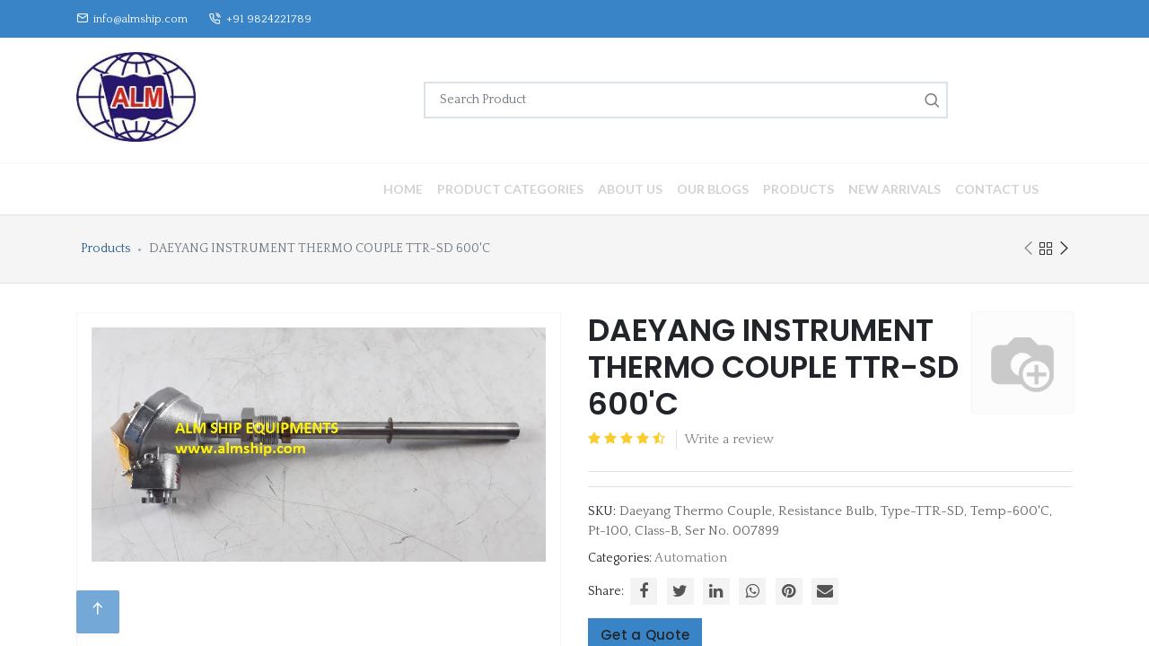

--- FILE ---
content_type: text/html; charset=utf-8
request_url: https://www.almship.com/shop/daeyang-thermo-couple-resistance-bulb-type-ttr-sd-temp-600-c-pt-100-class-b-ser-no-007899-daeyang-instrument-thermo-couple-ttr-sd-600-c-2317
body_size: 17944
content:


        
        
        

        <!DOCTYPE html>
        
        
                
            
            
        
            
        
    <html lang="en-US" data-website-id="1" data-oe-company-name="ALM SHIP EQUIPMENTS">
            
        
            
            
            
            
                
            
        
        
    <head>
                <meta charset="utf-8"/>
                <meta http-equiv="X-UA-Compatible" content="IE=edge,chrome=1"/>
    <meta name="viewport" content="width=device-width, initial-scale=1, user-scalable=no"/>
        <meta name="generator" content="Odoo"/>
        
        
        
            
            
            
        <meta name="description" content="We are Stockiest, Supplier and Exporter of THERMOCOUPLE DAEYANG INSTRUMENT TYPE TTR-SD 600'C L-200/198MM T-15/22MM TD-26MM at an affordable Price."/>
        <meta name="keywords" content="daeyang instrument ttr-sd, ttr-sd 600'c, type ttr-sd, thermocouple, thermocouple ttr-sd 600'c, thermocouple type ttr-sd, daeyang instrument co ltd, daeyang ttr-sd 600'c pt 100, pt 100, marine thermocouple"/>
        
            
            
            
                
                    
                        <meta property="og:type" content="website"/>
                    
                
                    
                        <meta property="og:title" content="THERMOCOUPLE DAEYANG TTR-SD 600'C L-200/198MM T-15/22MM TD-26MM"/>
                    
                
                    
                        <meta property="og:site_name" content="ALM SHIP EQUIPMENTS"/>
                    
                
                    
                        <meta property="og:url" content="http://www.almship.com/shop/daeyang-thermo-couple-resistance-bulb-type-ttr-sd-temp-600-c-pt-100-class-b-ser-no-007899-daeyang-instrument-thermo-couple-ttr-sd-600-c-2317"/>
                    
                
                    
                        <meta property="og:image" content="http://www.almship.com/web/image/product.product/2253/image_1024/%5BDaeyang%20Thermo%20Couple%2C%20Resistance%20Bulb%2C%20Type-TTR-SD%2C%20Temp-600%27C%2C%20Pt-100%2C%20Class-B%2C%20Ser%20No.%20007899%5D%20DAEYANG%20INSTRUMENT%20THERMO%20COUPLE%20TTR-SD%20600%27C?unique=7cec4a5"/>
                    
                
                    
                        <meta property="og:description" content="We are Stockiest, Supplier and Exporter of THERMOCOUPLE DAEYANG INSTRUMENT TYPE TTR-SD 600'C L-200/198MM T-15/22MM TD-26MM at an affordable Price."/>
                    
                
            
            
            
                
                    <meta name="twitter:card" content="summary_large_image"/>
                
                    <meta name="twitter:title" content="THERMOCOUPLE DAEYANG TTR-SD 600'C L-200/198MM T-15/22MM TD-26MM"/>
                
                    <meta name="twitter:image" content="http://www.almship.com/web/image/product.product/2253/image_1024/%5BDaeyang%20Thermo%20Couple%2C%20Resistance%20Bulb%2C%20Type-TTR-SD%2C%20Temp-600%27C%2C%20Pt-100%2C%20Class-B%2C%20Ser%20No.%20007899%5D%20DAEYANG%20INSTRUMENT%20THERMO%20COUPLE%20TTR-SD%20600%27C?unique=7cec4a5"/>
                
                    <meta name="twitter:description" content="We are Stockiest, Supplier and Exporter of THERMOCOUPLE DAEYANG INSTRUMENT TYPE TTR-SD 600'C L-200/198MM T-15/22MM TD-26MM at an affordable Price."/>
                
            
        

        
            
            
        
        <link rel="canonical" href="https://www.almship.com/shop/daeyang-thermo-couple-resistance-bulb-type-ttr-sd-temp-600-c-pt-100-class-b-ser-no-007899-daeyang-instrument-thermo-couple-ttr-sd-600-c-2317" />

        <link rel="preconnect" href="https://fonts.gstatic.com/" crossorigin=""/>
    
  

                <title>THERMOCOUPLE DAEYANG TTR-SD 600'C L-200/198MM T-15/22MM TD-26MM</title>
                <link type="image/x-icon" rel="shortcut icon" href="/web/image/website/1/favicon?unique=d740165"/>
    <link rel="preload" href="/web/static/lib/fontawesome/fonts/fontawesome-webfont.woff2?v=4.7.0" as="font" crossorigin=""/>
    <link type="text/css" rel="stylesheet" href="/web/content/144024-188c69d/1/web.assets_common.css" data-asset-xmlid="web.assets_common" data-asset-version="188c69d"/>
    <link type="text/css" rel="stylesheet" href="/web/content/144026-305960d/1/web.assets_frontend.css" data-asset-xmlid="web.assets_frontend" data-asset-version="305960d"/>
        
    
  

                <script id="web.layout.odooscript" type="text/javascript">
                    var odoo = {
                        csrf_token: "c924afab18a47dfbcf45f8a5ec029ab482e29d3co1801360064",
                        debug: "",
                    };
                </script>
    <script type="text/javascript">
                odoo.session_info = {"is_admin": false, "is_system": false, "is_website_user": true, "user_id": false, "is_frontend": true, "translationURL": "/website/translations", "cache_hashes": {"translations": "5e7093ae0d9a76f185c7adbac6caf15d196d873e"}};
                if (!/(^|;\s)tz=/.test(document.cookie)) {
                    const userTZ = Intl.DateTimeFormat().resolvedOptions().timeZone;
                    document.cookie = `tz=${userTZ}; path=/`;
                }
            </script>
    <script defer="defer" type="text/javascript" src="/web/content/30528-3f85aeb/1/web.assets_common_minimal_js.js" data-asset-xmlid="web.assets_common_minimal_js" data-asset-version="3f85aeb"></script>
    <script defer="defer" type="text/javascript" src="/web/content/30529-bc72ebd/1/web.assets_frontend_minimal_js.js" data-asset-xmlid="web.assets_frontend_minimal_js" data-asset-version="bc72ebd"></script>
    
        
    
    <script defer="defer" type="text/javascript" data-src="/web/content/144027-0fe289a/1/web.assets_common_lazy.js" data-asset-xmlid="web.assets_common_lazy" data-asset-version="0fe289a"></script>
    <script defer="defer" type="text/javascript" data-src="/web/content/144028-d94693c/1/web.assets_frontend_lazy.js" data-asset-xmlid="web.assets_frontend_lazy" data-asset-version="d94693c"></script>
        
    
  

                
            
            <script id="google_analytics_4_code" async="1" src="https://www.googletagmanager.com/gtag/js?id=G-X0KYJCF7SX"></script>
            <script>
              window.dataLayer = window.dataLayer || [];
              function gtag(){dataLayer.push(arguments);}
              gtag('js', new Date());
              gtag('config', 'G-X0KYJCF7SX', {});
            </script>
        
        
    
            
            
        </head>
            <body class="o_shop_bottom_mobile_menu">
                
        
    
            
            <div class="drawer js-drawer drawer--open-left drawer--modal js-drawer--modal filters_drawer" id="drawer_mobile_menu">
                <div class="drawer__content flex flex-column bg_white" role="alertdialog" tabindex="-1" aria-labelledby="drawerTitle2">
                    <div class="drawer__header bg-primary">
                        <h4 id="drawerTitle2" class="text-truncate">MENU</h4>
                        <button class="reset drawer__close-btn js-drawer__close">
                            <svg class="drawer_icon" viewBox="0 0 16 16"><title>Close</title>
                                <g stroke-width="1" stroke="currentColor" fill="none" stroke-linecap="round" stroke-linejoin="round" stroke-miterlimit="10">
                                    <line x1="13.5" y1="2.5" x2="2.5" y2="13.5"></line>
                                    <line x1="2.5" y1="2.5" x2="13.5" y2="13.5"></line>
                                </g>
                            </svg>
                        </button>
                    </div>

                    <div class="drawer__body padding-x-md padding-y-sm js-drawer__body">
                        <div class="text-component">
                            <div class="sidebar-mobile-menu">
                                
                                    <div class="mobile-nav-tabs">
                                        <ul>
                                            <li class="mobile-tab-title mobile-pages-title active" data-menu="pages"><span>Menu</span></li>
                                            <li class="mobile-tab-title mobile-categories-title" data-menu="categories"><span>Categories</span></li>
                                        </ul>
                                    </div>

                                    <div class="mobile-menu-tab mobile-categories-menu">
                                        <div class="menu-mobile-categories-container">
                                            
                                            <ul id="menu-mobile-categories" class="categories-mobile-menu">
                                                
                                                    <li class="menu-item">
                                                        <a href="/shop/category/pump-1">
                                                            <span>PUMP</span>
                                                        </a>
                                                    </li>
                                                
                                                    <li class="menu-item">
                                                        <a href="/shop/category/aux-engine-2">
                                                            <span>Aux Engine</span>
                                                        </a>
                                                    </li>
                                                
                                                    <li class="menu-item">
                                                        <a href="/shop/category/tank-cleaning-machine-4">
                                                            <span>Tank Cleaning Machine</span>
                                                        </a>
                                                    </li>
                                                
                                                    <li class="menu-item">
                                                        <a href="/shop/category/air-compressor-5">
                                                            <span>Air Compressor</span>
                                                        </a>
                                                    </li>
                                                
                                                    <li class="menu-item">
                                                        <a href="/shop/category/main-engine-8">
                                                            <span>Main Engine</span>
                                                        </a>
                                                    </li>
                                                
                                                    <li class="menu-item">
                                                        <a href="/shop/category/boiler-10">
                                                            <span>Boiler</span>
                                                        </a>
                                                    </li>
                                                
                                                    <li class="menu-item">
                                                        <a href="/shop/category/blower-11">
                                                            <span>Blower</span>
                                                        </a>
                                                    </li>
                                                
                                                    <li class="menu-item">
                                                        <a href="/shop/category/valve-14">
                                                            <span>Valve</span>
                                                        </a>
                                                    </li>
                                                
                                                    <li class="menu-item">
                                                        <a href="/shop/category/life-boat-engine-15">
                                                            <span>Life Boat Engine</span>
                                                        </a>
                                                    </li>
                                                
                                                    <li class="menu-item">
                                                        <a href="/shop/category/hydraulic-20">
                                                            <span>Hydraulic</span>
                                                        </a>
                                                    </li>
                                                
                                                    <li class="menu-item">
                                                        <a href="/shop/category/ac-compressor-21">
                                                            <span>AC Compressor</span>
                                                        </a>
                                                    </li>
                                                
                                                    <li class="menu-item">
                                                        <a href="/shop/category/automation-22">
                                                            <span>Automation</span>
                                                        </a>
                                                    </li>
                                                
                                                    <li class="menu-item">
                                                        <a href="/shop/category/air-motor-23">
                                                            <span>Air Motor</span>
                                                        </a>
                                                    </li>
                                                
                                                    <li class="menu-item">
                                                        <a href="/shop/category/horn-28">
                                                            <span>Horn</span>
                                                        </a>
                                                    </li>
                                                
                                                    <li class="menu-item">
                                                        <a href="/shop/category/oil-filter-51">
                                                            <span>Oil Filter</span>
                                                        </a>
                                                    </li>
                                                
                                                    <li class="menu-item">
                                                        <a href="/shop/category/turbo-charger-72">
                                                            <span>TURBO CHARGER</span>
                                                        </a>
                                                    </li>
                                                
                                                    <li class="menu-item">
                                                        <a href="/shop/category/air-filter-95">
                                                            <span>Air Filter</span>
                                                        </a>
                                                    </li>
                                                
                                                    <li class="menu-item">
                                                        <a href="/shop/category/air-lubricator-96">
                                                            <span>Air Lubricator</span>
                                                        </a>
                                                    </li>
                                                
                                                    <li class="menu-item">
                                                        <a href="/shop/category/heater-97">
                                                            <span>Heater</span>
                                                        </a>
                                                    </li>
                                                
                                                    <li class="menu-item">
                                                        <a href="/shop/category/starter-motor-98">
                                                            <span>Starter Motor</span>
                                                        </a>
                                                    </li>
                                                
                                                    <li class="menu-item">
                                                        <a href="/shop/category/tools-120">
                                                            <span>Tools</span>
                                                        </a>
                                                    </li>
                                                
                                                    <li class="menu-item">
                                                        <a href="/shop/category/pressure-switch-122">
                                                            <span>Pressure Switch</span>
                                                        </a>
                                                    </li>
                                                
                                                    <li class="menu-item">
                                                        <a href="/shop/category/level-switch-123">
                                                            <span>Level Switch</span>
                                                        </a>
                                                    </li>
                                                
                                                    <li class="menu-item">
                                                        <a href="/shop/category/wiper-motor-124">
                                                            <span>Wiper Motor</span>
                                                        </a>
                                                    </li>
                                                
                                                    <li class="menu-item">
                                                        <a href="/shop/category/electric-motor-125">
                                                            <span>Electric Motor</span>
                                                        </a>
                                                    </li>
                                                
                                                    <li class="menu-item">
                                                        <a href="/shop/category/grab-spares-126">
                                                            <span>Grab Spares</span>
                                                        </a>
                                                    </li>
                                                
                                                    <li class="menu-item">
                                                        <a href="/shop/category/smoke-detector-127">
                                                            <span>Smoke Detector</span>
                                                        </a>
                                                    </li>
                                                
                                                    <li class="menu-item">
                                                        <a href="/shop/category/mechanical-seal-128">
                                                            <span>Mechanical Seal</span>
                                                        </a>
                                                    </li>
                                                
                                                    <li class="menu-item">
                                                        <a href="/shop/category/meter-129">
                                                            <span>Meter</span>
                                                        </a>
                                                    </li>
                                                

                                            </ul>
                                        </div>
                                    </div>
                                
                                <nav class="slideable-menu mobile-menu-tab mobile-pages-menu active">
                                    <ul class="menu">
                                        
                                            
        
        <li class="">
           <span>
                <a href="/" class=" ">Home</a>
           </span>
        </li>
        
    
                                        
                                            
        
        <li class="">
           <span>
                <a href="/shop-by-category" class=" ">Product Categories</a>
           </span>
        </li>
        
    
                                        
                                            
        
        <li class="">
           <span>
                <a href="/aboutt-us-1" class=" ">About Us</a>
           </span>
        </li>
        
    
                                        
                                            
        
        <li class="">
           <span>
                <a href="https://almship.blogspot.com/" class=" " target="_blank">Our Blogs</a>
           </span>
        </li>
        
    
                                        
                                            
        
        <li class="">
           <span>
                <a href="/shop" class=" ">Products</a>
           </span>
        </li>
        
    
                                        
                                            
        
        <li class="">
           <span>
                <a href="/shop?order=create_date+desc" class=" ">New Arrivals</a>
           </span>
        </li>
        
    
                                        
                                            
        
        <li class="">
           <span>
                <a href="/contactus" class=" ">contact us</a>
           </span>
        </li>
        
    
                                        

                                        
                                        
                                    </ul>
                                </nav>
                            </div>
                        </div>
                    </div>
                </div>
            </div>
        
                
                <div class="drawer js-drawer drawer--open-right drawer--modal js-drawer--modal filters_drawer" id="drawer_cart_menu">
                    <div class="drawer__content flex flex-column bg_white" role="alertdialog" tabindex="-1" aria-labelledby="drawerCart">
                        <div class="drawer__header bg-primary">
                            <h4 id="drawerCart" class="text-truncate">CART</h4>
                            <button class="reset drawer__close-btn js-drawer__close">
                                <svg class="drawer_icon" viewBox="0 0 16 16">
                                    <title>Close</title>
                                    <g stroke-width="1" stroke="currentColor" fill="none" stroke-linecap="round" stroke-linejoin="round" stroke-miterlimit="10">
                                        <line x1="13.5" y1="2.5" x2="2.5" y2="13.5"></line>
                                        <line x1="2.5" y1="2.5" x2="13.5" y2="13.5"></line>
                                    </g>
                                </svg>
                            </button>
                        </div>

                        <div class="drawer__body padding-x-md padding-y-sm js-drawer__body">
                            <div class="text-component h-100">
                                
                                
        
                    <div class="my-5 text-center h4 shopping_cart_empty_medium">No products in the cart</div>
                    <div class="text-center">
                        <a class="btn btn-fill-secondary" href="/shop">
                            Go to Shop
                        </a>
                    </div>

                
            
            
                            </div>
                        </div>
                    </div>
                </div>
            
                
                
                

            
            
        <div id="wrapwrap" class="    header-v2">
      
            
            
                
            
            
            

            

            
                
            
            

            
            
                
            

            
            


        <header id="top" data-anchor="true" data-name="Header" class=" ">
        
            
        <div style="display:none;" class="top-search p-2 text-center bg-200">
            <div class="container d-inline-flex align-items-center">
                <form class="o_wsale_products_searchbar_form o_wait_lazy_js input-group form-group mb-0" method="get" action="/shop">
                    <input type="text" name="search" class="search-query form-control oe_search_box" placeholder="Search..." data-limit="5" data-display-description="true" data-display-price="true" data-display-image="true" value=""/>
                    
                    <input name="order" type="hidden" class="o_wsale_search_order_by" value=""/>

                    <span class="input-group-btn dt-z-index-9999 mt0">
                      <button type="submit">
                          <i class="icon-search"></i>
                      </button>
                    </span>
                </form>
                <span class="ml-2 cursor-pointer js_close_search">
                    <i class="icon-x fa-2x"></i>
                </span>
            </div>
        </div>
    
        
            
        <section class="topbar d-flex align-items-center top_bar o_colored_level o_cc">
            <div class="container">
                <div class="row">
                    <div class="topbar-column col-12 col-sm-12 col-md-4 col-lg-6">
                        <a class="hidden-lg-down" href="/cdn-cgi/l/email-protection#bfd6d1d9d0ffded3d2ccd7d6cf91dcd0d2">
                            <i class="icon-mail"></i>&nbsp;
                            <span class="__cf_email__" data-cfemail="056c6b636a45646968766d6c752b666a68">[email&#160;protected]</span>
                        </a>
                        <a class="hidden-md-down" href="tel:#{res_company.phone}">
                            <i class="icon-phone-call"></i>&nbsp;
                            +91 9824221789
                        </a>
                        
                        
                        
                        
                    </div>
                    <div class="topbar-column col-12 col-sm-12 col-md-8 col-lg-6 d-flex justify-content-between justify-content-md-end align-items-center">


                            
                            
</div>
                </div>
            </div>
        </section>
    
            
        <div class="header-top-bottom-1 py-3 dt_js_header_selector o_colored_level o_cc dt_middle_bar">
            <div class="container">
                <div class="row">
                    <div class="col-12">
                        <div class="d-flex justify-content-between align-items-center flex-row">
                            <div class="col-5 col-sm-4 col-md-3 pl-0 div_header_brand">
                              <a href="/" class="navbar-brand logo ">
                                <span data-oe-model="website" data-oe-id="1" data-oe-field="logo" data-oe-type="image" data-oe-expression="website.logo" role="img" data-oe-field-xpath="/data/xpath/a/span[1]" aria-label="Logo of My Website" title="My Website"><img src="/web/image/website/1/logo/My%20Website?unique=9d0df2f" class="img img-fluid" alt="My Website" loading="lazy"/></span>
                              </a>
                                </div>
                            <div class="search-form d-none d-lg-block col-auto">
                                <form class="o_wsale_products_searchbar_form o_wait_lazy_js d-flex position-relative" method="get" action="/shop">
                                    <input type="text" name="search" class="search-query form-control form-control-lg oe_search_box" placeholder="Search Product" data-limit="5" data-display-description="true" data-display-price="true" data-display-image="true" value=""/>
                                    
                                    <input name="order" type="hidden" class="o_wsale_search_order_by" value=""/>

                                    <button class="search_btn" type="submit">
                                        <i class="icon-search"></i>
                                    </button>
                                </form>

                            </div>
                            <div class="col-auto d-flex justify-content-center align-items-center justify-content-sm-end">
                                

                                

                                <div class="search js_search_icon_toggle icon-header cursor-pointer d-lg-none ">
                                    <i class="icon-search fa-lg"></i>
                                </div>

                                
    
                <div id="mobile_menu">
            
        </div>
                
                    <button type="button" aria-controls="drawer_mobile_menu" class="navbar-toggler  d-lg-none icon-header p-0">
                        <div class="hamburger">
                            <span class="line mt-0"></span>
                            <span class="line"></span>
                            <span class="line"></span>
                        </div>
                    </button>
                

            
        

                            </div>

                        </div>
                    </div>
                </div>
            </div>
        </div>
    
        <nav class="navbar navbar-expand-lg navbar-light o_colored_level o_cc shadow-sm">
                <div id="top_menu_container" class="container justify-content-between">
                    
    
                <div id="mobile_menu">
            
        </div>
                
                    <button type="button" aria-controls="drawer_mobile_menu" class="navbar-toggler ml-auto header_2_navbar_toggler">
                        <div class="hamburger">
                            <span class="line mt-0"></span>
                            <span class="line"></span>
                            <span class="line"></span>
                        </div>
                    </button>
                

            
        
                    <div id="top_menu_collapse" class="collapse navbar-collapse order-last order-lg-0 justify-content-between align-items-center">
                        
    <ul id="top_menu" class="nav navbar-nav o_menu_loading ml-auto">
        
                            
                            
                                
    
    <li class="nav-item">
        <a role="menuitem" href="/" class="nav-link ">
            <span>Home</span>
        
            
        </a>
    </li>
    

                            
                                
    
    <li class="nav-item">
        <a role="menuitem" href="/shop-by-category" class="nav-link ">
            <span>Product Categories</span>
        
            
        </a>
    </li>
    

                            
                                
    
    <li class="nav-item">
        <a role="menuitem" href="/aboutt-us-1" class="nav-link ">
            <span>About Us</span>
        
            
        </a>
    </li>
    

                            
                                
    
    <li class="nav-item">
        <a role="menuitem" href="https://almship.blogspot.com/" class="nav-link " target="_blank">
            <span>Our Blogs</span>
        
            
        </a>
    </li>
    

                            
                                
    
    <li class="nav-item">
        <a role="menuitem" href="/shop" class="nav-link ">
            <span>Products</span>
        
            
        </a>
    </li>
    

                            
                                
    
    <li class="nav-item">
        <a role="menuitem" href="/shop?order=create_date+desc" class="nav-link ">
            <span>New Arrivals</span>
        
            
        </a>
    </li>
    

                            
                                
    
    <li class="nav-item">
        <a role="menuitem" href="/contactus" class="nav-link ">
            <span>contact us</span>
        
            
        </a>
    </li>
    

                            
                        
    </ul>

                    </div>

                    <div class="col-auto d-none div_icones_affixed_header">
                        
                        <div class="search js_search_icon_toggle icon-header cursor-pointer">
                            <i class="icon-search fa-lg"></i>
                        </div>

                        
    
                <div id="mobile_menu">
            
        </div>
                
                    <button type="button" aria-controls="drawer_mobile_menu" class="navbar-toggler icon-header p-0 mr-0">
                        <div class="hamburger">
                            <span class="line mt-0"></span>
                            <span class="line"></span>
                            <span class="line"></span>
                        </div>
                    </button>
                

            
        

                    </div>


                    <div class="oe_structure col-auto" id="oe_structure_header_2_btn"></div>
                </div>
            </nav>
        </header>
      <main>
        
            
        
            
            
                
                
                
                
                

            
                
                <div class="page-title">
                    <div class="container">
                        <div class="row align-items-center">
                            
                            <div class="col-sm-8 col-md-7 col-lg-6">
                                <ul class="breadcrumbs text-center text-sm-left">
                                    <li>
                                        <a href="/shop">Products</a>
                                    </li>
                                    
                                    
                                    <li class="separator">&nbsp;</li>

                                    <li class="breadcrumb-item active">
                                        <span>DAEYANG INSTRUMENT THERMO COUPLE TTR-SD 600'C</span>
                                    </li>
                                </ul>
                            </div>

                            
                                
                                
                                
                                    <div class="col-sm-4 col-md-5 col-lg-6">
                                        <div class="theme-products-nav text-center text-sm-right pr-0 pr-sm-0">
                                            <div class="product-btn product-prev">
                                                <a data-tippy-content="Previous product" href="#" class="btn btn-link p-0 disabled">
                                                    Previous product
                                                    <span class="product-btn-icon"></span>
                                                </a>
                                                
            
        
                                            </div>

                                            <a href="/shop" class="theme-back-btn" data-tippy-content="All Products">
                                                <span>
                                                    All Products
                                                </span>
                                            </a>

                                            <div class="product-btn product-next">
                                                <a data-tippy-content="Next product" href="/shop/model-jam-2-5pe-1200s-air-press-6-kg-cm2-inlet-dia-20a-m-no-921050-2-5ps-japan-air-motor-japan-air-motor-jam-2-5pe-1200s-3501" class="btn btn-link p-0 ">
                                                    Next product
                                                    <span class="product-btn-icon"></span>
                                                </a>
                                                
            <div class="wrapper-short">
                <div class="product-short">
                    <div class="product-short-image">
                        <a class="product-thumb" href="/shop/model-jam-2-5pe-1200s-air-press-6-kg-cm2-inlet-dia-20a-m-no-921050-2-5ps-japan-air-motor-japan-air-motor-jam-2-5pe-1200s-3501"><img src="/web/image/product.template/3501/image_128/%5BMODEL:%20JAM-2.5PE-1200S%2C%20AIR%20PRESS:%206%20KG-CM2%2C%20INLET%20DIA:%2020A%2C%20M.NO:%20921050%2C%202.5PS%2C%20JAPAN%20AIR%20MOTOR%5D%20JAPAN%20AIR%20MOTOR%20JAM-2.5PE-1200S?unique=62870ed" class="img" alt="JAPAN AIR MOTOR JAM-2.5PE-1200S" loading="lazy"/></a>
                    </div>
                    <div class="product-short-description">
                        <a class="product-title text-black-75 text-primary--hover dt-font-weight-500" href="/shop/model-jam-2-5pe-1200s-air-press-6-kg-cm2-inlet-dia-20a-m-no-921050-2-5ps-japan-air-motor-japan-air-motor-jam-2-5pe-1200s-3501">JAPAN AIR MOTOR JAM-2.5PE-1200S</a>
                    </div>
                </div>
            </div>
        
                                            </div>
                                        </div>
                                    </div>
                                
                            

                        </div>
                    </div>

                </div>
            <div itemscope="itemscope" itemtype="http://schema.org/Product" id="wrap" class="js_sale ecom-zoomable zoomodoo-next">
                
            
        <section id="product_detail" class="container py-2 oe_website_sale ,container py-2 my-4 product-detail-summary oe_website_sale " data-view-track="1">
                    <div class="row">
                    <div class="col-md-12">
                        <div class="form-inline justify-content-end ">
                            
                            
                        </div>
                    </div>
                </div>

            <div class="row align-items-stretch">
                        <div class="col-md-6 mb-4 main_product_image" id="product_images">
                            
        
        <div id="o-carousel-product" class="carousel slide " data-ride="carousel" data-interval="0">
                    <div class="carousel-outer position-relative mb-3">
                        <div class="carousel-inner h-100">
                            
                            
                                <div class="carousel-item h-100 active ">
                                    <div class="d-flex align-items-center justify-content-center h-100">
                                        
                                            <a class="js-fancybox product-image h-100" href="javascript:" data-fancybox="lightbox-gallery-product" title="Click to enlarge image" data-speed="500" data-is-infinite="true" data-slideshow-speed="5000" data-src="/web/image/product.product/2253/image_1024/" data-caption="DAEYANG INSTRUMENT THERMO COUPLE TTR-SD 600'C"><img src="/web/image/product.product/2253/image_1024/%5BDaeyang%20Thermo%20Couple%2C%20Resistance%20Bulb%2C%20Type-TTR-SD%2C%20Temp-600%27C%2C%20Pt-100%2C%20Class-B%2C%20Ser%20No.%20007899%5D%20DAEYANG%20INSTRUMENT%20THERMO%20COUPLE%20TTR-SD%20600%27C?unique=7cec4a5" itemprop="image" class="img img-fluid product_detail_img mh-100" alt="DAEYANG INSTRUMENT THERMO COUPLE TTR-SD 600'C" loading="lazy"/></a>
                                        
                                    </div>


                                </div>
                            
                                <div class="carousel-item h-100 ">
                                    <div class="d-flex align-items-center justify-content-center h-100">
                                        
                                            <a class="js-fancybox product-image h-100" href="javascript:" data-fancybox="lightbox-gallery-product" title="Click to enlarge image" data-speed="500" data-is-infinite="true" data-slideshow-speed="2000" data-src="/web/image/product.image/9799/image_1024/" data-caption="DAEYANG INSTRUMENT THERMO COUPLE TTR-SD 600'C"><img src="/web/image/product.image/9799/image_1024/DAEYANG%20INSTRUMENT%20THERMO%20COUPLE%20TTR-SD%20600%27C?unique=6c829e3" itemprop="image" class="img img-fluid product_detail_img mh-100" alt="DAEYANG INSTRUMENT THERMO COUPLE TTR-SD 600'C" loading="lazy"/></a>
                                        
                                    </div>


                                </div>
                            
                                <div class="carousel-item h-100 ">
                                    <div class="d-flex align-items-center justify-content-center h-100">
                                        
                                            <a class="js-fancybox product-image h-100" href="javascript:" data-fancybox="lightbox-gallery-product" title="Click to enlarge image" data-speed="500" data-is-infinite="true" data-slideshow-speed="2000" data-src="/web/image/product.image/9800/image_1024/" data-caption="DAEYANG INSTRUMENT THERMO COUPLE TTR-SD 600'C"><img src="/web/image/product.image/9800/image_1024/DAEYANG%20INSTRUMENT%20THERMO%20COUPLE%20TTR-SD%20600%27C?unique=6c829e3" itemprop="image" class="img img-fluid product_detail_img mh-100" alt="DAEYANG INSTRUMENT THERMO COUPLE TTR-SD 600'C" loading="lazy"/></a>
                                        
                                    </div>


                                </div>
                            
                                <div class="carousel-item h-100 ">
                                    <div class="d-flex align-items-center justify-content-center h-100">
                                        
                                            <a class="js-fancybox product-image h-100" href="javascript:" data-fancybox="lightbox-gallery-product" title="Click to enlarge image" data-speed="500" data-is-infinite="true" data-slideshow-speed="2000" data-src="/web/image/product.image/9801/image_1024/" data-caption="DAEYANG INSTRUMENT THERMO COUPLE TTR-SD 600'C"><img src="/web/image/product.image/9801/image_1024/DAEYANG%20INSTRUMENT%20THERMO%20COUPLE%20TTR-SD%20600%27C?unique=6c829e3" itemprop="image" class="img img-fluid product_detail_img mh-100" alt="DAEYANG INSTRUMENT THERMO COUPLE TTR-SD 600'C" loading="lazy"/></a>
                                        
                                    </div>


                                </div>
                            
                                <div class="carousel-item h-100 ">
                                    <div class="d-flex align-items-center justify-content-center h-100">
                                        
                                            <a class="js-fancybox product-image h-100" href="javascript:" data-fancybox="lightbox-gallery-product" title="Click to enlarge image" data-speed="500" data-is-infinite="true" data-slideshow-speed="2000" data-src="/web/image/product.image/9802/image_1024/" data-caption="DAEYANG INSTRUMENT THERMO COUPLE TTR-SD 600'C"><img src="/web/image/product.image/9802/image_1024/DAEYANG%20INSTRUMENT%20THERMO%20COUPLE%20TTR-SD%20600%27C?unique=6c829e3" itemprop="image" class="img img-fluid product_detail_img mh-100" alt="DAEYANG INSTRUMENT THERMO COUPLE TTR-SD 600'C" loading="lazy"/></a>
                                        
                                    </div>


                                </div>
                            
                                <div class="carousel-item h-100 ">
                                    <div class="d-flex align-items-center justify-content-center h-100">
                                        
                                            <a class="js-fancybox product-image h-100" href="javascript:" data-fancybox="lightbox-gallery-product" title="Click to enlarge image" data-speed="500" data-is-infinite="true" data-slideshow-speed="2000" data-src="/web/image/product.image/9803/image_1024/" data-caption="DAEYANG INSTRUMENT THERMO COUPLE TTR-SD 600'C"><img src="/web/image/product.image/9803/image_1024/DAEYANG%20INSTRUMENT%20THERMO%20COUPLE%20TTR-SD%20600%27C?unique=6c829e3" itemprop="image" class="img img-fluid product_detail_img mh-100" alt="DAEYANG INSTRUMENT THERMO COUPLE TTR-SD 600'C" loading="lazy"/></a>
                                        
                                    </div>


                                </div>
                            
                        </div>
                        
                            <a class="carousel-control-prev" href="#o-carousel-product" role="button" data-slide="prev">
                                <span class="fa fa-chevron-left p-2" role="img" aria-label="Previous" title="Previous"></span>
                            </a>
                            <a class="carousel-control-next" href="#o-carousel-product" role="button" data-slide="next">
                                <span class="fa fa-chevron-right p-2" role="img" aria-label="Next" title="Next"></span>
                            </a>

                        
                        <div class="product-galleries">
                            <div class="theme-show-product-gallery-wrap  united-gallery-btn">
                                <a href="#" class="theme-show-product-gallery">
                                    <span>See in Lightbox</span>
                                </a>
                            </div>
                            

                            
                        </div>
                    </div>
                    <div class="d-none d-md-block text-center slider-thumbnails">
                        <div class="slick-carousel slider-simple-arrows carousel-indicators mx-auto my-0 p-1 text-left" data-provide="slider-thumbnails" data-arrows="true" data-slides-to-show="4" data-slides-to-scroll="1">
                            
                                <div data-target="#o-carousel-product" class="carousel-indicators-item m-1 align-top active d-block" data-slide-to="0">
                                    <div><img src="/web/image/product.product/2253/image_128/%5BDaeyang%20Thermo%20Couple%2C%20Resistance%20Bulb%2C%20Type-TTR-SD%2C%20Temp-600%27C%2C%20Pt-100%2C%20Class-B%2C%20Ser%20No.%20007899%5D%20DAEYANG%20INSTRUMENT%20THERMO%20COUPLE%20TTR-SD%20600%27C?unique=7cec4a5" class="img" alt="DAEYANG INSTRUMENT THERMO COUPLE TTR-SD 600'C" loading="lazy"/></div>
                                </div>
                            
                                <div data-target="#o-carousel-product" class="carousel-indicators-item m-1 align-top  d-block" data-slide-to="1">
                                    <div><img src="/web/image/product.image/9799/image_128/DAEYANG%20INSTRUMENT%20THERMO%20COUPLE%20TTR-SD%20600%27C?unique=6c829e3" class="img" alt="DAEYANG INSTRUMENT THERMO COUPLE TTR-SD 600'C" loading="lazy"/></div>
                                </div>
                            
                                <div data-target="#o-carousel-product" class="carousel-indicators-item m-1 align-top  d-block" data-slide-to="2">
                                    <div><img src="/web/image/product.image/9800/image_128/DAEYANG%20INSTRUMENT%20THERMO%20COUPLE%20TTR-SD%20600%27C?unique=6c829e3" class="img" alt="DAEYANG INSTRUMENT THERMO COUPLE TTR-SD 600'C" loading="lazy"/></div>
                                </div>
                            
                                <div data-target="#o-carousel-product" class="carousel-indicators-item m-1 align-top  d-block" data-slide-to="3">
                                    <div><img src="/web/image/product.image/9801/image_128/DAEYANG%20INSTRUMENT%20THERMO%20COUPLE%20TTR-SD%20600%27C?unique=6c829e3" class="img" alt="DAEYANG INSTRUMENT THERMO COUPLE TTR-SD 600'C" loading="lazy"/></div>
                                </div>
                            
                                <div data-target="#o-carousel-product" class="carousel-indicators-item m-1 align-top  d-block" data-slide-to="4">
                                    <div><img src="/web/image/product.image/9802/image_128/DAEYANG%20INSTRUMENT%20THERMO%20COUPLE%20TTR-SD%20600%27C?unique=6c829e3" class="img" alt="DAEYANG INSTRUMENT THERMO COUPLE TTR-SD 600'C" loading="lazy"/></div>
                                </div>
                            
                                <div data-target="#o-carousel-product" class="carousel-indicators-item m-1 align-top  d-block" data-slide-to="5">
                                    <div><img src="/web/image/product.image/9803/image_128/DAEYANG%20INSTRUMENT%20THERMO%20COUPLE%20TTR-SD%20600%27C?unique=6c829e3" class="img" alt="DAEYANG INSTRUMENT THERMO COUPLE TTR-SD 600'C" loading="lazy"/></div>
                                </div>
                            
                        </div>
                    </div>
                </div>
            
                        
                
                
                
                <span class="o_ribbon " style="  "></span>


                </div>
                        <div class="col-md-6" id="product_details">
                            
                <div class="theme-product-brands">
                    <div class="theme-product-brand dt-filter-brightness-99">
                        <a href="/shop?brand=71">
                            <img ta-att-alt="product.brand_id.name" width="150" height="83" src="/web/image/product.brand/71/brand_logo" title="DAEYANG INSTRUMENT" loading="lazy"/>
                        </a>
                    </div>
                </div>
            <h1 itemprop="name" class="h2 product_title dt-font-size-25 dt-font-size-30--lg">DAEYANG INSTRUMENT THERMO COUPLE TTR-SD 600'C</h1>
                
                    <div class="d-inline-block mr-2 mb-2">
                        
        
        
        
        
        

                <div class="o_website_rating_static" title="4.6">
                    
                        <i class="fa fa-star" role="img"></i>
                    
                        <i class="fa fa-star" role="img"></i>
                    
                        <i class="fa fa-star" role="img"></i>
                    
                        <i class="fa fa-star" role="img"></i>
                    
                    
                        <i class="fa fa-star-half-o" role="img"></i>
                    
                    

                </div>

            
    
                    </div>
                    <div class="d-inline-block border-left pl-2">
                        <a class="text-underline-none text-underline-hover text-black-50 text-primary--hover" id="write_review" data-toggle="tab" aria-controls="reviews" href="#reviews_tab">Write a review
                        </a>
                    </div>
                
            
                            <span itemprop="url" style="display:none;">/shop/daeyang-thermo-couple-resistance-bulb-type-ttr-sd-temp-600-c-pt-100-class-b-ser-no-007899-daeyang-instrument-thermo-couple-ttr-sd-600-c-2317</span>
                            <form action="/shop/cart/update" method="POST">
                                <input type="hidden" name="csrf_token" value="0b17b3bfacad0030f3779e63448feac06df0ecb5o1801360063"/>
                                <div class="js_product js_main_product">
                    
            <div class="united-mobile-toolbar invisible d-flex d-lg-none dt-z-index-400">
                
                    <div class="css_quantity input-group mr-2 my-1" contenteditable="false">
                        <div class="input-group-prepend">
                            <a class="btn btn-outline-primary js_add_cart_json" aria-label="Remove one" title="Remove one" href="#">
                                <i class="fa fa-minus"></i>
                            </a>
                        </div>
                        <input type="text" class="form-control quantity border-primary rounded-0 dt-font-weight-500" data-min="1" name="add_qty" value="1"/>
                        <div class="input-group-append">
                            <a class="btn btn-outline-primary float_left  js_add_cart_json" aria-label="Add one" title="Add one" href="#">
                                <i class="fa fa-plus"></i>
                            </a>
                        </div>
                    </div>
                
                <a role="button" id="add_to_cart" class="btn btn-primary  js_check_product dt-font-size-500 a-submit d-block d-sm-inline-block ml-0 mr-1 text-uppercase my-1" href="#">
                    <i class="icon-shopping-cart feather dt-font-size-15 dt-font-weight-600"></i>
                    Add to Cart
                </a>
            </div>
        
                    
      

                    <hr class="my-3"/>

                    

                    
            <div style="display:none;" class="mt-3  is_product_countdown  js-countdown dt-line-height-1" data-month-format="%m" data-days-format="%D" data-hours-format="%H" data-minutes-format="%M" data-seconds-format="%S" data-start-date="2005/12/31" data-end-date="2005/12/31">
                <hr/>

                <div class="attribute_name mb-3">Deal ends in :</div>

                <div class="d-inline-block py-1 px-1 mr-1 w-45px  count_days text-center bg-white border border-primary">
                    <div class="js-cd-days dt-font-weight-700 dt-font-size-13">01</div>
                    <hr class="my-2 border-primary"/>
                    <span class="dt-font-size-12 text-uppercase">Days</span>
                </div>

                <div class="d-inline-block py-1 px-1 mr-1 w-45px  count_hours text-center bg-white border border-primary">
                    <div class="js-cd-hours dt-font-weight-700 dt-font-size-13">12</div>
                    <hr class="my-2 border-primary"/>
                    <span class="dt-font-size-12 text-uppercase">HR</span>
                </div>

                <div class="d-inline-block py-1 px-1 mr-1 w-45px  count_min text-center bg-white border border-primary">
                    <div class="js-cd-minutes dt-font-weight-700 dt-font-size-13">50</div>
                    <hr class="my-2 border-primary"/>
                    <span class="dt-font-size-12 text-uppercase">MIN</span>
                </div>

                <div class="d-inline-block  py-1 px-1 mr-1 w-45px  count_seconds text-center bg-white border border-primary">
                    <div class="js-cd-seconds dt-font-weight-700 dt-font-size-13">30</div>
                    <hr class="my-2 border-primary"/>
                    <span class="dt-font-size-12 text-uppercase">SC</span>
                </div>
            </div>
        

                    
                        <input type="hidden" class="product_id" name="product_id" value="2253"/>
                        <input type="hidden" class="product_template_id" name="product_template_id" value="2317"/>
                        
                            <ul class="d-none js_add_cart_variants" data-attribute_exclusions="{'exclusions: []'}"></ul>
                        
                    

                    <p class="css_not_available_msg alert alert-warning">This combination does not exist.
                    </p>

                    <div class="d-md-flex flex-wrap align-items-center" style="display: none !important;">
                        
        <a role="button" id="add_to_cart" class="btn btn-primary  js_check_product dt-font-size-500 a-submit d-none d-lg-inline-block ml-0 mr-2 mb-3 text-uppercase my-1" href="#">
                            <i class="icon-shopping-cart feather dt-font-size-15 dt-font-weight-600"></i>
                            Add to Cart
                        </a>
                    </div>

                    

                    
                    <hr/>
                    <div id="sku_product">
                <div class="mb-2">
                    <span class="dt-font-weight-500 dt-font-size-14px">SKU:</span>
                    <span class="text-muted">Daeyang Thermo Couple, Resistance Bulb, Type-TTR-SD, Temp-600'C, Pt-100, Class-B, Ser No. 007899</span>
                </div>
            </div>
                    <div class="mb-2">
                        <span class="dt-font-weight-500 dt-font-size-14px">Categories:</span>
                        
                            <a class="navi-link list-categs" href="/shop/category/automation-22">
                                Automation
                            </a>
                        
                    </div>

                    

                    
            <div class="entry-share mt-2 mb-2">
                <span class=" dt-font-weight-500 dt-font-size-14px">Share:</span>
                <div class="share-links s_share no_icon_color">
                    <a href="https://www.facebook.com/sharer/sharer.php?u={url}" class="s_share_facebook social-icon-sm si-gray si-facebook" target="_blank">
                        <i class="fa fa-facebook"></i>
                        <i class="fa fa-facebook"></i>
                    </a>

                    <a href="https://twitter.com/intent/tweet?text={title}&amp;url={url}" class="s_share_twitter social-icon-sm si-gray si-twitter" target="_blank">
                        <i class="fa fa-twitter"></i>
                        <i class="fa fa-twitter"></i>
                    </a>
                    <a href="http://www.linkedin.com/sharing/share-offsite/?url={url}" class="s_share_linkedin  social-icon-sm si-gray si-linkedin" target="_blank">
                        <i class="fa fa-linkedin"></i>
                        <i class="fa fa-linkedin"></i>
                    </a>
                    <a href="whatsapp://send?text={url}" class="s_share_whatsapp social-icon-sm si-gray si-whatsapp" target="_blank">
                        <i class="fa fa-whatsapp"></i>
                        <i class="fa fa-whatsapp"></i>
                    </a>
<a href="https://pinterest.com/pin/create/button/?url={url}&amp;description={title}" class="s_share_pinterest social-icon-sm si-gray si-pinterest" target="_blank">
                        <i class="fa fa-pinterest"></i>
                        <i class="fa fa-pinterest"></i>
                    </a>
                    <a href="/cdn-cgi/l/email-protection#4b7429242f3276303e3927366d2a263b70383e29212e283f76303f223f272e36" class="s_share_email social-icon-sm si-gray si-email">
                        <i class="fa fa-envelope "></i>
                        <i class="fa fa-envelope "></i>
                    </a>

                </div>
            </div>
        
                    <div id="product_option_block"></div>
                </div>
            </form>
                            
        <div class="col-xs-12" style="padding: 0;">
                <a type="button" class="btn btn-primary dt-font-size-500 a-submit d-block d-sm-inline-block ml-0 mr-1 my-1" data-toggle="modal" data-target="#QuoteModal">Get a Quote
                </a>
            </div>
            <div class="col-xs-12">
                <div class="alert alert-info show text-center mb16 mt16">
                    ALM Ship Equipments is not an Authorized Distributor of any Brands Mentioned on this Website.
                </div>
            </div>
            <div id="QuoteModal" class="modal fade" role="dialog">
                <div class="modal-dialog">
                    <form id="contact_inquiry" class="form_view lead_modal_form" name="lead_modal_form" data-toggle="validator" href="/shop/daeyang-thermo-couple-resistance-bulb-type-ttr-sd-temp-600-c-pt-100-class-b-ser-no-007899-daeyang-instrument-thermo-couple-ttr-sd-600-c-2317">
                    <div class="modal-content">
                        <div class="modal-header" style="background-color: #3984C6;">
                            <h4 class="modal-title" style="color: #fff;">Get a Quote</h4>
                            <button type="button" class="close" data-dismiss="modal">&times;</button>
                        </div>
                        <div class="modal-body">
                                <input type="hidden" name="product_id" id="product_id" value="2317"/>
                                <div class="col-md-12">
                                    <div class="row">
                                        <div class="col-md-6">
                                            <div class="form-group">
                                                <label class="control-label" for="inputCountry">Country:</label>
                                                
                                                <select class="form-control selectpicker" data-size="5" id="country" required="1" name="country_id">
                                                    <option value="">Select Country</option>
                                                    
                                                        <option id="3" value="3">
                                                            Afghanistan
                                                        </option>
                                                    
                                                        <option id="15" value="15">
                                                            Åland Islands
                                                        </option>
                                                    
                                                        <option id="6" value="6">
                                                            Albania
                                                        </option>
                                                    
                                                        <option id="62" value="62">
                                                            Algeria
                                                        </option>
                                                    
                                                        <option id="11" value="11">
                                                            American Samoa
                                                        </option>
                                                    
                                                        <option id="1" value="1">
                                                            Andorra
                                                        </option>
                                                    
                                                        <option id="8" value="8">
                                                            Angola
                                                        </option>
                                                    
                                                        <option id="5" value="5">
                                                            Anguilla
                                                        </option>
                                                    
                                                        <option id="9" value="9">
                                                            Antarctica
                                                        </option>
                                                    
                                                        <option id="4" value="4">
                                                            Antigua and Barbuda
                                                        </option>
                                                    
                                                        <option id="10" value="10">
                                                            Argentina
                                                        </option>
                                                    
                                                        <option id="7" value="7">
                                                            Armenia
                                                        </option>
                                                    
                                                        <option id="14" value="14">
                                                            Aruba
                                                        </option>
                                                    
                                                        <option id="13" value="13">
                                                            Australia
                                                        </option>
                                                    
                                                        <option id="12" value="12">
                                                            Austria
                                                        </option>
                                                    
                                                        <option id="16" value="16">
                                                            Azerbaijan
                                                        </option>
                                                    
                                                        <option id="32" value="32">
                                                            Bahamas
                                                        </option>
                                                    
                                                        <option id="23" value="23">
                                                            Bahrain
                                                        </option>
                                                    
                                                        <option id="19" value="19">
                                                            Bangladesh
                                                        </option>
                                                    
                                                        <option id="18" value="18">
                                                            Barbados
                                                        </option>
                                                    
                                                        <option id="36" value="36">
                                                            Belarus
                                                        </option>
                                                    
                                                        <option id="20" value="20">
                                                            Belgium
                                                        </option>
                                                    
                                                        <option id="37" value="37">
                                                            Belize
                                                        </option>
                                                    
                                                        <option id="25" value="25">
                                                            Benin
                                                        </option>
                                                    
                                                        <option id="27" value="27">
                                                            Bermuda
                                                        </option>
                                                    
                                                        <option id="33" value="33">
                                                            Bhutan
                                                        </option>
                                                    
                                                        <option id="29" value="29">
                                                            Bolivia
                                                        </option>
                                                    
                                                        <option id="30" value="30">
                                                            Bonaire, Sint Eustatius and Saba
                                                        </option>
                                                    
                                                        <option id="17" value="17">
                                                            Bosnia and Herzegovina
                                                        </option>
                                                    
                                                        <option id="35" value="35">
                                                            Botswana
                                                        </option>
                                                    
                                                        <option id="34" value="34">
                                                            Bouvet Island
                                                        </option>
                                                    
                                                        <option id="31" value="31">
                                                            Brazil
                                                        </option>
                                                    
                                                        <option id="105" value="105">
                                                            British Indian Ocean Territory
                                                        </option>
                                                    
                                                        <option id="28" value="28">
                                                            Brunei Darussalam
                                                        </option>
                                                    
                                                        <option id="22" value="22">
                                                            Bulgaria
                                                        </option>
                                                    
                                                        <option id="21" value="21">
                                                            Burkina Faso
                                                        </option>
                                                    
                                                        <option id="24" value="24">
                                                            Burundi
                                                        </option>
                                                    
                                                        <option id="116" value="116">
                                                            Cambodia
                                                        </option>
                                                    
                                                        <option id="47" value="47">
                                                            Cameroon
                                                        </option>
                                                    
                                                        <option id="38" value="38">
                                                            Canada
                                                        </option>
                                                    
                                                        <option id="52" value="52">
                                                            Cape Verde
                                                        </option>
                                                    
                                                        <option id="123" value="123">
                                                            Cayman Islands
                                                        </option>
                                                    
                                                        <option id="40" value="40">
                                                            Central African Republic
                                                        </option>
                                                    
                                                        <option id="214" value="214">
                                                            Chad
                                                        </option>
                                                    
                                                        <option id="46" value="46">
                                                            Chile
                                                        </option>
                                                    
                                                        <option id="48" value="48">
                                                            China
                                                        </option>
                                                    
                                                        <option id="54" value="54">
                                                            Christmas Island
                                                        </option>
                                                    
                                                        <option id="39" value="39">
                                                            Cocos (Keeling) Islands
                                                        </option>
                                                    
                                                        <option id="49" value="49">
                                                            Colombia
                                                        </option>
                                                    
                                                        <option id="118" value="118">
                                                            Comoros
                                                        </option>
                                                    
                                                        <option id="42" value="42">
                                                            Congo
                                                        </option>
                                                    
                                                        <option id="45" value="45">
                                                            Cook Islands
                                                        </option>
                                                    
                                                        <option id="50" value="50">
                                                            Costa Rica
                                                        </option>
                                                    
                                                        <option id="44" value="44">
                                                            Côte d'Ivoire
                                                        </option>
                                                    
                                                        <option id="97" value="97">
                                                            Croatia
                                                        </option>
                                                    
                                                        <option id="51" value="51">
                                                            Cuba
                                                        </option>
                                                    
                                                        <option id="53" value="53">
                                                            Curaçao
                                                        </option>
                                                    
                                                        <option id="55" value="55">
                                                            Cyprus
                                                        </option>
                                                    
                                                        <option id="56" value="56">
                                                            Czech Republic
                                                        </option>
                                                    
                                                        <option id="41" value="41">
                                                            Democratic Republic of the Congo
                                                        </option>
                                                    
                                                        <option id="59" value="59">
                                                            Denmark
                                                        </option>
                                                    
                                                        <option id="58" value="58">
                                                            Djibouti
                                                        </option>
                                                    
                                                        <option id="60" value="60">
                                                            Dominica
                                                        </option>
                                                    
                                                        <option id="61" value="61">
                                                            Dominican Republic
                                                        </option>
                                                    
                                                        <option id="63" value="63">
                                                            Ecuador
                                                        </option>
                                                    
                                                        <option id="65" value="65">
                                                            Egypt
                                                        </option>
                                                    
                                                        <option id="209" value="209">
                                                            El Salvador
                                                        </option>
                                                    
                                                        <option id="87" value="87">
                                                            Equatorial Guinea
                                                        </option>
                                                    
                                                        <option id="67" value="67">
                                                            Eritrea
                                                        </option>
                                                    
                                                        <option id="64" value="64">
                                                            Estonia
                                                        </option>
                                                    
                                                        <option id="69" value="69">
                                                            Ethiopia
                                                        </option>
                                                    
                                                        <option id="72" value="72">
                                                            Falkland Islands
                                                        </option>
                                                    
                                                        <option id="74" value="74">
                                                            Faroe Islands
                                                        </option>
                                                    
                                                        <option id="71" value="71">
                                                            Fiji
                                                        </option>
                                                    
                                                        <option id="70" value="70">
                                                            Finland
                                                        </option>
                                                    
                                                        <option id="75" value="75">
                                                            France
                                                        </option>
                                                    
                                                        <option id="79" value="79">
                                                            French Guiana
                                                        </option>
                                                    
                                                        <option id="174" value="174">
                                                            French Polynesia
                                                        </option>
                                                    
                                                        <option id="215" value="215">
                                                            French Southern Territories
                                                        </option>
                                                    
                                                        <option id="76" value="76">
                                                            Gabon
                                                        </option>
                                                    
                                                        <option id="84" value="84">
                                                            Gambia
                                                        </option>
                                                    
                                                        <option id="78" value="78">
                                                            Georgia
                                                        </option>
                                                    
                                                        <option id="57" value="57">
                                                            Germany
                                                        </option>
                                                    
                                                        <option id="80" value="80">
                                                            Ghana
                                                        </option>
                                                    
                                                        <option id="81" value="81">
                                                            Gibraltar
                                                        </option>
                                                    
                                                        <option id="88" value="88">
                                                            Greece
                                                        </option>
                                                    
                                                        <option id="83" value="83">
                                                            Greenland
                                                        </option>
                                                    
                                                        <option id="77" value="77">
                                                            Grenada
                                                        </option>
                                                    
                                                        <option id="86" value="86">
                                                            Guadeloupe
                                                        </option>
                                                    
                                                        <option id="91" value="91">
                                                            Guam
                                                        </option>
                                                    
                                                        <option id="90" value="90">
                                                            Guatemala
                                                        </option>
                                                    
                                                        <option id="82" value="82">
                                                            Guernsey
                                                        </option>
                                                    
                                                        <option id="85" value="85">
                                                            Guinea
                                                        </option>
                                                    
                                                        <option id="92" value="92">
                                                            Guinea-Bissau
                                                        </option>
                                                    
                                                        <option id="93" value="93">
                                                            Guyana
                                                        </option>
                                                    
                                                        <option id="98" value="98">
                                                            Haiti
                                                        </option>
                                                    
                                                        <option id="95" value="95">
                                                            Heard Island and McDonald Islands
                                                        </option>
                                                    
                                                        <option id="236" value="236">
                                                            Holy See (Vatican City State)
                                                        </option>
                                                    
                                                        <option id="96" value="96">
                                                            Honduras
                                                        </option>
                                                    
                                                        <option id="94" value="94">
                                                            Hong Kong
                                                        </option>
                                                    
                                                        <option id="99" value="99">
                                                            Hungary
                                                        </option>
                                                    
                                                        <option id="108" value="108">
                                                            Iceland
                                                        </option>
                                                    
                                                        <option id="104" value="104">
                                                            India
                                                        </option>
                                                    
                                                        <option id="100" value="100">
                                                            Indonesia
                                                        </option>
                                                    
                                                        <option id="107" value="107">
                                                            Iran
                                                        </option>
                                                    
                                                        <option id="106" value="106">
                                                            Iraq
                                                        </option>
                                                    
                                                        <option id="101" value="101">
                                                            Ireland
                                                        </option>
                                                    
                                                        <option id="103" value="103">
                                                            Isle of Man
                                                        </option>
                                                    
                                                        <option id="102" value="102">
                                                            Israel
                                                        </option>
                                                    
                                                        <option id="109" value="109">
                                                            Italy
                                                        </option>
                                                    
                                                        <option id="111" value="111">
                                                            Jamaica
                                                        </option>
                                                    
                                                        <option id="113" value="113">
                                                            Japan
                                                        </option>
                                                    
                                                        <option id="110" value="110">
                                                            Jersey
                                                        </option>
                                                    
                                                        <option id="112" value="112">
                                                            Jordan
                                                        </option>
                                                    
                                                        <option id="124" value="124">
                                                            Kazakhstan
                                                        </option>
                                                    
                                                        <option id="114" value="114">
                                                            Kenya
                                                        </option>
                                                    
                                                        <option id="117" value="117">
                                                            Kiribati
                                                        </option>
                                                    
                                                        <option id="250" value="250">
                                                            Kosovo
                                                        </option>
                                                    
                                                        <option id="122" value="122">
                                                            Kuwait
                                                        </option>
                                                    
                                                        <option id="115" value="115">
                                                            Kyrgyzstan
                                                        </option>
                                                    
                                                        <option id="125" value="125">
                                                            Laos
                                                        </option>
                                                    
                                                        <option id="134" value="134">
                                                            Latvia
                                                        </option>
                                                    
                                                        <option id="126" value="126">
                                                            Lebanon
                                                        </option>
                                                    
                                                        <option id="131" value="131">
                                                            Lesotho
                                                        </option>
                                                    
                                                        <option id="130" value="130">
                                                            Liberia
                                                        </option>
                                                    
                                                        <option id="135" value="135">
                                                            Libya
                                                        </option>
                                                    
                                                        <option id="128" value="128">
                                                            Liechtenstein
                                                        </option>
                                                    
                                                        <option id="132" value="132">
                                                            Lithuania
                                                        </option>
                                                    
                                                        <option id="133" value="133">
                                                            Luxembourg
                                                        </option>
                                                    
                                                        <option id="147" value="147">
                                                            Macau
                                                        </option>
                                                    
                                                        <option id="143" value="143">
                                                            Macedonia, the former Yugoslav Republic of
                                                        </option>
                                                    
                                                        <option id="141" value="141">
                                                            Madagascar
                                                        </option>
                                                    
                                                        <option id="155" value="155">
                                                            Malawi
                                                        </option>
                                                    
                                                        <option id="157" value="157">
                                                            Malaysia
                                                        </option>
                                                    
                                                        <option id="154" value="154">
                                                            Maldives
                                                        </option>
                                                    
                                                        <option id="144" value="144">
                                                            Mali
                                                        </option>
                                                    
                                                        <option id="152" value="152">
                                                            Malta
                                                        </option>
                                                    
                                                        <option id="142" value="142">
                                                            Marshall Islands
                                                        </option>
                                                    
                                                        <option id="149" value="149">
                                                            Martinique
                                                        </option>
                                                    
                                                        <option id="150" value="150">
                                                            Mauritania
                                                        </option>
                                                    
                                                        <option id="153" value="153">
                                                            Mauritius
                                                        </option>
                                                    
                                                        <option id="246" value="246">
                                                            Mayotte
                                                        </option>
                                                    
                                                        <option id="156" value="156">
                                                            Mexico
                                                        </option>
                                                    
                                                        <option id="73" value="73">
                                                            Micronesia
                                                        </option>
                                                    
                                                        <option id="138" value="138">
                                                            Moldova
                                                        </option>
                                                    
                                                        <option id="137" value="137">
                                                            Monaco
                                                        </option>
                                                    
                                                        <option id="146" value="146">
                                                            Mongolia
                                                        </option>
                                                    
                                                        <option id="139" value="139">
                                                            Montenegro
                                                        </option>
                                                    
                                                        <option id="151" value="151">
                                                            Montserrat
                                                        </option>
                                                    
                                                        <option id="136" value="136">
                                                            Morocco
                                                        </option>
                                                    
                                                        <option id="158" value="158">
                                                            Mozambique
                                                        </option>
                                                    
                                                        <option id="145" value="145">
                                                            Myanmar
                                                        </option>
                                                    
                                                        <option id="159" value="159">
                                                            Namibia
                                                        </option>
                                                    
                                                        <option id="168" value="168">
                                                            Nauru
                                                        </option>
                                                    
                                                        <option id="167" value="167">
                                                            Nepal
                                                        </option>
                                                    
                                                        <option id="165" value="165">
                                                            Netherlands
                                                        </option>
                                                    
                                                        <option id="160" value="160">
                                                            New Caledonia
                                                        </option>
                                                    
                                                        <option id="170" value="170">
                                                            New Zealand
                                                        </option>
                                                    
                                                        <option id="164" value="164">
                                                            Nicaragua
                                                        </option>
                                                    
                                                        <option id="161" value="161">
                                                            Niger
                                                        </option>
                                                    
                                                        <option id="163" value="163">
                                                            Nigeria
                                                        </option>
                                                    
                                                        <option id="169" value="169">
                                                            Niue
                                                        </option>
                                                    
                                                        <option id="162" value="162">
                                                            Norfolk Island
                                                        </option>
                                                    
                                                        <option id="148" value="148">
                                                            Northern Mariana Islands
                                                        </option>
                                                    
                                                        <option id="120" value="120">
                                                            North Korea
                                                        </option>
                                                    
                                                        <option id="166" value="166">
                                                            Norway
                                                        </option>
                                                    
                                                        <option id="171" value="171">
                                                            Oman
                                                        </option>
                                                    
                                                        <option id="177" value="177">
                                                            Pakistan
                                                        </option>
                                                    
                                                        <option id="184" value="184">
                                                            Palau
                                                        </option>
                                                    
                                                        <option id="172" value="172">
                                                            Panama
                                                        </option>
                                                    
                                                        <option id="175" value="175">
                                                            Papua New Guinea
                                                        </option>
                                                    
                                                        <option id="185" value="185">
                                                            Paraguay
                                                        </option>
                                                    
                                                        <option id="173" value="173">
                                                            Peru
                                                        </option>
                                                    
                                                        <option id="176" value="176">
                                                            Philippines
                                                        </option>
                                                    
                                                        <option id="180" value="180">
                                                            Pitcairn Islands
                                                        </option>
                                                    
                                                        <option id="178" value="178">
                                                            Poland
                                                        </option>
                                                    
                                                        <option id="183" value="183">
                                                            Portugal
                                                        </option>
                                                    
                                                        <option id="181" value="181">
                                                            Puerto Rico
                                                        </option>
                                                    
                                                        <option id="186" value="186">
                                                            Qatar
                                                        </option>
                                                    
                                                        <option id="187" value="187">
                                                            Réunion
                                                        </option>
                                                    
                                                        <option id="188" value="188">
                                                            Romania
                                                        </option>
                                                    
                                                        <option id="190" value="190">
                                                            Russian Federation
                                                        </option>
                                                    
                                                        <option id="191" value="191">
                                                            Rwanda
                                                        </option>
                                                    
                                                        <option id="26" value="26">
                                                            Saint Barthélémy
                                                        </option>
                                                    
                                                        <option id="198" value="198">
                                                            Saint Helena, Ascension and Tristan da Cunha
                                                        </option>
                                                    
                                                        <option id="119" value="119">
                                                            Saint Kitts and Nevis
                                                        </option>
                                                    
                                                        <option id="127" value="127">
                                                            Saint Lucia
                                                        </option>
                                                    
                                                        <option id="140" value="140">
                                                            Saint Martin (French part)
                                                        </option>
                                                    
                                                        <option id="179" value="179">
                                                            Saint Pierre and Miquelon
                                                        </option>
                                                    
                                                        <option id="237" value="237">
                                                            Saint Vincent and the Grenadines
                                                        </option>
                                                    
                                                        <option id="244" value="244">
                                                            Samoa
                                                        </option>
                                                    
                                                        <option id="203" value="203">
                                                            San Marino
                                                        </option>
                                                    
                                                        <option id="208" value="208">
                                                            São Tomé and Príncipe
                                                        </option>
                                                    
                                                        <option id="192" value="192">
                                                            Saudi Arabia
                                                        </option>
                                                    
                                                        <option id="204" value="204">
                                                            Senegal
                                                        </option>
                                                    
                                                        <option id="189" value="189">
                                                            Serbia
                                                        </option>
                                                    
                                                        <option id="194" value="194">
                                                            Seychelles
                                                        </option>
                                                    
                                                        <option id="202" value="202">
                                                            Sierra Leone
                                                        </option>
                                                    
                                                        <option id="197" value="197">
                                                            Singapore
                                                        </option>
                                                    
                                                        <option id="210" value="210">
                                                            Sint Maarten (Dutch part)
                                                        </option>
                                                    
                                                        <option id="201" value="201">
                                                            Slovakia
                                                        </option>
                                                    
                                                        <option id="199" value="199">
                                                            Slovenia
                                                        </option>
                                                    
                                                        <option id="193" value="193">
                                                            Solomon Islands
                                                        </option>
                                                    
                                                        <option id="205" value="205">
                                                            Somalia
                                                        </option>
                                                    
                                                        <option id="247" value="247">
                                                            South Africa
                                                        </option>
                                                    
                                                        <option id="89" value="89">
                                                            South Georgia and the South Sandwich Islands
                                                        </option>
                                                    
                                                        <option id="121" value="121">
                                                            South Korea
                                                        </option>
                                                    
                                                        <option id="207" value="207">
                                                            South Sudan
                                                        </option>
                                                    
                                                        <option id="68" value="68">
                                                            Spain
                                                        </option>
                                                    
                                                        <option id="129" value="129">
                                                            Sri Lanka
                                                        </option>
                                                    
                                                        <option id="182" value="182">
                                                            State of Palestine
                                                        </option>
                                                    
                                                        <option id="195" value="195">
                                                            Sudan
                                                        </option>
                                                    
                                                        <option id="206" value="206">
                                                            Suriname
                                                        </option>
                                                    
                                                        <option id="200" value="200">
                                                            Svalbard and Jan Mayen
                                                        </option>
                                                    
                                                        <option id="212" value="212">
                                                            Swaziland
                                                        </option>
                                                    
                                                        <option id="196" value="196">
                                                            Sweden
                                                        </option>
                                                    
                                                        <option id="43" value="43">
                                                            Switzerland
                                                        </option>
                                                    
                                                        <option id="211" value="211">
                                                            Syria
                                                        </option>
                                                    
                                                        <option id="227" value="227">
                                                            Taiwan
                                                        </option>
                                                    
                                                        <option id="218" value="218">
                                                            Tajikistan
                                                        </option>
                                                    
                                                        <option id="228" value="228">
                                                            Tanzania
                                                        </option>
                                                    
                                                        <option id="217" value="217">
                                                            Thailand
                                                        </option>
                                                    
                                                        <option id="223" value="223">
                                                            Timor-Leste
                                                        </option>
                                                    
                                                        <option id="216" value="216">
                                                            Togo
                                                        </option>
                                                    
                                                        <option id="219" value="219">
                                                            Tokelau
                                                        </option>
                                                    
                                                        <option id="222" value="222">
                                                            Tonga
                                                        </option>
                                                    
                                                        <option id="225" value="225">
                                                            Trinidad and Tobago
                                                        </option>
                                                    
                                                        <option id="221" value="221">
                                                            Tunisia
                                                        </option>
                                                    
                                                        <option id="224" value="224">
                                                            Turkey
                                                        </option>
                                                    
                                                        <option id="220" value="220">
                                                            Turkmenistan
                                                        </option>
                                                    
                                                        <option id="213" value="213">
                                                            Turks and Caicos Islands
                                                        </option>
                                                    
                                                        <option id="226" value="226">
                                                            Tuvalu
                                                        </option>
                                                    
                                                        <option id="230" value="230">
                                                            Uganda
                                                        </option>
                                                    
                                                        <option id="229" value="229">
                                                            Ukraine
                                                        </option>
                                                    
                                                        <option id="2" value="2">
                                                            United Arab Emirates
                                                        </option>
                                                    
                                                        <option id="231" value="231">
                                                            United Kingdom
                                                        </option>
                                                    
                                                        <option id="233" value="233">
                                                            United States
                                                        </option>
                                                    
                                                        <option id="234" value="234">
                                                            Uruguay
                                                        </option>
                                                    
                                                        <option id="232" value="232">
                                                            USA Minor Outlying Islands
                                                        </option>
                                                    
                                                        <option id="235" value="235">
                                                            Uzbekistan
                                                        </option>
                                                    
                                                        <option id="242" value="242">
                                                            Vanuatu
                                                        </option>
                                                    
                                                        <option id="238" value="238">
                                                            Venezuela
                                                        </option>
                                                    
                                                        <option id="241" value="241">
                                                            Vietnam
                                                        </option>
                                                    
                                                        <option id="239" value="239">
                                                            Virgin Islands (British)
                                                        </option>
                                                    
                                                        <option id="240" value="240">
                                                            Virgin Islands (USA)
                                                        </option>
                                                    
                                                        <option id="243" value="243">
                                                            Wallis and Futuna
                                                        </option>
                                                    
                                                        <option id="66" value="66">
                                                            Western Sahara
                                                        </option>
                                                    
                                                        <option id="245" value="245">
                                                            Yemen
                                                        </option>
                                                    
                                                        <option id="248" value="248">
                                                            Zambia
                                                        </option>
                                                    
                                                        <option id="249" value="249">
                                                            Zimbabwe
                                                        </option>
                                                    
                                                </select>
                                            </div>
                                        </div>
                                        <div class="col-md-6">
                                            <div class="form-group">
                                                <label class="control-label" for="inputTel">Mobile Number:</label>
                                                <input type="text" id="inputTel" placeholder="" name="mobile" value="" class="form-control" required="required"/>
                                            </div>
                                        </div>
                                    </div>
                                    <div class="row">
                                        <div class="col-md-6">
                                            <div class="form-group">
                                                <label class="control-label" for="inputFirstName">Company Name:</label>
                                                <input type="text" id="inputFirstName" placeholder="" name="company_name" value="" class="form-control" required="required"/>
                                            </div>
                                        </div>
                                        <div class="col-md-6">
                                            <label class="control-label" for="inputSecName">Name of person:</label>
                                            <input type="text" id="inputSecName" placeholder="" name="name_of_person" value="" class="form-control" required="required"/>
                                        </div>
                                    </div>
                                    <div class="row">
                                        <div class="col-md-12">
                                            <div class="form-group">
                                                <label class="control-label" for="inputEmail">Email address:</label>
                                                <input type="email" id="inputEmail" placeholder="" name="email_address" value="" required="" class="form-control"/>
                                                <span class="help-block" style="display: none;">Please provide an email address.
                                                </span>
                                            </div>
                                        </div>
                                    </div>
                                    <div class="row">
                                        <div class="col-md-12">
                                            <div class="form-group">
                                                <label class="control-label" for="inputMsg">Message:</label>
                                                <textarea id="inputMsg" name="msg" placeholder="Message" rows="3" required="" class="form-control">Hello,
Please quote for this product??
Thanks!
                                                </textarea>
                                            </div>
                                        </div>
                                    </div>
                                </div>

                        </div>
                        <div class="modal-footer">
                            <button class="btn btn-primary btn-lg" id="fav_send_agent_modal_id" style="background-color: #3984C6;" type="submit">
                                Submit
                            </button>
                        </div>
                    </div>
                    </form>
                </div>
            </div>
            
            <hr/>
            <div class="col-xs-12" style="padding: 0;">
                <a class="btn btn-primary dt-font-size-500 d-block d-sm-inline-block ml-0 mr-1 my-1" target="_blank" href="https://almship.blogspot.com/2023/02/thermocouple-daeyang-instrument-ttr-sd_24.html">Blog
                </a>
            </div>
            

        <div>
                                <div id="product_attributes_simple">
                                    
                                    <p class="text-muted">
                                        
                                        
                                    </p>
                                </div>
                            </div>
                            <hr/>
                        
                <div class="text-muted">
                    <a href="/shop/terms" class="dt-font-weight-500 ">Terms and Conditions</a>
                    </div>
            </div>
                    </div>
                </section>
                <div id="product_full_description">
                    <div class="row no-gutters">

                        
                        
                        

                        <div class="col-12 mb-3 theme-tabs-accordion-mobile">
                            
                            <ul class="nav nav-tabs justify-content-center d-none d-md-flex theme_tabs" id="description_tabs">
                                <li class="nav-item">
                                    
                                    <a class="nav-link active" href="#description_tab" data-toggle="tab" role="tab" aria-controls="home" aria-selected="true">
                                        Description
                                    </a>
                                </li>
                                
                                <li class="nav-item">
                                    
                                    <a href="#reviews_tab" data-toggle="tab" role="tab" aria-controls="contact" aria-selected="false" class="nav-link ">
                                        Reviews
                                        <span class="ml-1">(5)</span>

                                    </a>
                                </li>
                            </ul>
                            
                            <div class="container tab-content">
                                <div class="theme-tab-wrapper tab-pane fade show active" role="tabpanel" id="description_tab">
                                    <a class="theme-mobile-accordion-title d-md-none" href="#description_accordion">
                                        Description
                                    </a>
                                    <div class="theme-mobile-accordion-content" id="description_accordion">
                                        <div itemprop="description" class="oe_structure p-3"><p><span class="text-black"><span class="text-black"><b><span style="font-size: 14pt; line-height: 107%; font-family: Helvetica, sans-serif; background-image: initial; background-position: initial; background-size: initial; background-repeat: initial; background-attachment: initial; background-origin: initial; background-clip: initial;">Description: </span></b><span style="font-size: 14pt; line-height: 107%; font-family: Helvetica, sans-serif; background-image: initial; background-position: initial; background-size: initial; background-repeat: initial; background-attachment: initial; background-origin: initial; background-clip: initial;">THERMOCOUPLE DAEYANG INSTRUMENT TTR-SD 600'C<br><b>Make: </b>DaeYang Instrument Co., LTD.<br><b>Type:</b></span></span><span style="font-size: 14pt; line-height: 107%; font-family: Helvetica, sans-serif; background-image: initial; background-position: initial; background-size: initial; background-repeat: initial; background-attachment: initial; background-origin: initial; background-clip: initial;"> TTR-SD<br> PT 100 OHM CLASS B<span class="text-black"><br> RESISTANCE BULB<br></span><b>Temperature Range:</b> 600'C<br><span class="text-black">Length-200/198MM Steam Dia-15/22MM Thread Diameter-26MM</span></span><b><span style="font-size: 14pt; line-height: 107%; font-family: Helvetica, sans-serif; background-image: initial; background-position: initial; background-size: initial; background-repeat: initial; background-attachment: initial; background-origin: initial; background-clip: initial;"><br></span></b></span></p></div>
                                        
                                        
                                    </div>
                                </div>

                                

                                <div role="tabpanel" id="reviews_tab" class="theme-tab-wrapper tab-pane fade ">
                                    <a class="theme-mobile-accordion-title d-md-none" href="#reviews_accordion">
                                        Reviews
                                    </a>
                                    <div class="theme-mobile-accordion-content " id="reviews_accordion">
                                        <div id="reviews_content">
                <div class="o_shop_discussion_rating">
                    <section class="container mt16 mb16">
                        <div class="row">
                            <div class="col-12">
                                
        <div id="discussion" data-anchor="true" class="d-print-none o_portal_chatter o_not_editable p-0" data-res_model="product.template" data-res_id="2317" data-pager_step="10" data-allow_composer="1" data-display_rating="True">
        </div>
    
                            </div>
                        </div>
                    </section>
                </div>
            </div>
                                    </div>
                                </div>
                            </div>

                        </div>
                    </div>

                </div>
                
    <section class="s_wsale_products_recently_viewed d-none pt24 pb24" style="min-height: 400px;">
        <div class="container">
            <div class="alert alert-info alert-dismissible rounded-0 fade show d-print-none css_non_editable_mode_hidden o_not_editable">
                This is a preview of the recently viewed products by the user.<br/>
                Once the user has seen at least one product this snippet will be visible.
                <button type="button" class="close" data-dismiss="alert" aria-label="Close"> × </button>
            </div>

            <h3 class="title-block">
                    <div class="h3 title-border mb32">
                        <span>
                            Recently viewed Products
                        </span>
                    </div>
                </h3>
            <div class="slider o_not_editable"></div>
        </div>
    </section>

            
            
				<meta itemprop="sku" content="Daeyang Thermo Couple, Resistance Bulb, Type-TTR-SD, Temp-600'C, Pt-100, Class-B, Ser No. 007899"/>
				<meta itemprop="description"/>
				<link itemprop="image" href="/website/image/product.product/2253/image"/>

				 
					
					
						<span itemprop="aggregateRating" itemscope="itemscope" itemtype="http://schema.org/AggregateRating" style="display:none;">
							<span itemprop="ratingValue">4.6</span>
							<span itemprop="reviewCount">5</span>
</span>
					
				
				
					
					<div itemprop="review" itemtype="http://schema.org/Review" itemscope="itemscope">
						<div itemprop="author" itemtype="http://schema.org/Person" itemscope="itemscope">
							<meta itemprop="name" content="Albert"/>
						</div>
						<div itemprop="reviewRating" itemtype="http://schema.org/Rating" itemscope="itemscope">
							<meta itemprop="ratingValue" content="2.5"/>
							<meta itemprop="bestRating" content="5"/>
						</div>
					</div><div itemprop="review" itemtype="http://schema.org/Review" itemscope="itemscope">
						<div itemprop="author" itemtype="http://schema.org/Person" itemscope="itemscope">
							<meta itemprop="name" content="Jack"/>
						</div>
						<div itemprop="reviewRating" itemtype="http://schema.org/Rating" itemscope="itemscope">
							<meta itemprop="ratingValue" content="2.0"/>
							<meta itemprop="bestRating" content="5"/>
						</div>
					</div><div itemprop="review" itemtype="http://schema.org/Review" itemscope="itemscope">
						<div itemprop="author" itemtype="http://schema.org/Person" itemscope="itemscope">
							<meta itemprop="name" content="James"/>
						</div>
						<div itemprop="reviewRating" itemtype="http://schema.org/Rating" itemscope="itemscope">
							<meta itemprop="ratingValue" content="2.5"/>
							<meta itemprop="bestRating" content="5"/>
						</div>
					</div><div itemprop="review" itemtype="http://schema.org/Review" itemscope="itemscope">
						<div itemprop="author" itemtype="http://schema.org/Person" itemscope="itemscope">
							<meta itemprop="name" content="Αλέξανδρος"/>
						</div>
						<div itemprop="reviewRating" itemtype="http://schema.org/Rating" itemscope="itemscope">
							<meta itemprop="ratingValue" content="2.5"/>
							<meta itemprop="bestRating" content="5"/>
						</div>
					</div><div itemprop="review" itemtype="http://schema.org/Review" itemscope="itemscope">
						<div itemprop="author" itemtype="http://schema.org/Person" itemscope="itemscope">
							<meta itemprop="name" content="Myke"/>
						</div>
						<div itemprop="reviewRating" itemtype="http://schema.org/Rating" itemscope="itemscope">
							<meta itemprop="ratingValue" content="2.0"/>
							<meta itemprop="bestRating" content="5"/>
						</div>
					</div>
				
			</div>
				
					
			<script data-cfasync="false" src="/cdn-cgi/scripts/5c5dd728/cloudflare-static/email-decode.min.js"></script><script type="application/ld+json">
				{
				"@context": "http://schema.org",
				"@type": "BreadcrumbList",
				"itemListElement": [{
					"@type": "ListItem",
					"position": 1,
					"item": {
					"@id": "/shop",
					"name": "Products"
					}
				},
				
					{
						"@type": "ListItem",
						"position": 2,
						"item": {
						"@id": "/shop/category/automation-22",
						"name": "Automation"
						}
					},
				
				{
					"@type": "ListItem",
					"position": 3,
					"item": {
					"@id": "",
					"name": "DAEYANG INSTRUMENT THERMO COUPLE TTR-SD 600'C"
					}
				}]
				}
			</script>
		
				
				
					
			<script type="application/ld+json">
				{
					"@context": "http://schema.org",
					"@type": "Organization",
					"name": "ALM SHIP EQUIPMENTS",
					"url": "http://www.almship.com/",
					"address": {
						"@type": "PostalAddress",
						"streetAddress" : "Plot No.74/A, Vibrant Industrial Part (VIP),, Moti Talav Road, Kumbharwada,",
						"addressLocality" : "Bhavnagar",
						"addressRegion" : "Gujarat",
						"postalCode" : "364006",
						"addressCountry" : "IN"
					}
					
						,"logo": "http://www.almship.com/logo.png"
					
					
					,"contactPoint" : [{
						"@type" : "ContactPoint",
						"email" : "info@almship.com",
						"telephone" : "+91 9824221789",
						"contactType" : "Customer Service"
					}]
					
					
					,"sameAs": [
						"",
						"",
						"",
						"",
						""
					]
					
				}
			</script>
		
				
				
					
			<script type="application/ld+json">
				{
					"@context" : "https://schema.org",
					"@type" : "WebSite",
					"url" : "http://www.almship.com/"
					
					,"potentialAction" : {
						"@type" : "SearchAction",
						"target" : "http://www.almship.com/shop?search={search_term_string}",
						"query-input" : "required name=search_term_string"
					}
					
				}
			</script>
		
				
			
        
      
            <style>
                .div-ios-prompt {
                background-color: #fff;
                border: 1px solid #DEE2E6;
                box-shadow: 0 1px 10px #ccc;
                display: none;
                padding: 0.8rem 1rem 0 0.5rem;
                text-decoration: none;
                font-size: 14px;
                color: #555;
                position: fixed;
                bottom: 0;
                margin: 0 auto 1rem;
                z-index: 999;
                }
                .is_offline {
                position: fixed;
                bottom: 1rem;
                left: 1rem;
                height: 64px;
                width: 64px;
                z-index: 9999;
                }
                .is_offline img {
                width: 100%;
                }
            </style>
            <div class="div-ios-prompt">
                <img style="float: left; height: 50px; width: auto; margin-right: 1rem;" src="/web/image/website/1/app_image_512/50x50" loading="lazy"/>
                <h5>Install this application on your home screen for quick and easy access.</h5>
                <p>Just tap
                    <img src="/united_pwa/static/src/img/prompt.png" style="display: inline-block;" loading="lazy"/>
                    then 'Add to home Screen'
                </p>
            </div>
            <div class="is_offline" style="display:none;">
                <img src="/united_pwa/static/src/img/offline_app.png" alt="App offline" loading="lazy"/>
            </div>
        </main>
      <footer id="bottom" data-anchor="true" data-name="Footer" class="o_footer o_colored_level o_cc ">
        <div id="footer" class="oe_structure oe_structure_solo" style="">
      <div class="pt48 pb32">
        <div class="container">
          <div class="row">
            <div class="col-lg-3 col-md-3">
              <h2 class="h6  text-uppercase mb-4">Connect with us</h2>
              <h4 class="h6  text-uppercase mb-4">Dubai Office:</h4>
              <address class="mb-0" itemscope="itemscope" itemtype="http://schema.org/Organization">
                <div style="font-weight: bold;">
                  <span itemprop="name">ALM Ship &amp; Boats Spare Parts &amp; Components Trading L.L.C</span>
                </div>
                <div itemprop="address" itemscope="itemscope" itemtype="http://schema.org/PostalAddress">
                  <div class="d-flex align-items-baseline">
                    <i class="fa fa-map-marker fa-fw" role="img" aria-label="Address" title="Address"></i>
                    <span class="w-100 o_force_ltr d-block" itemprop="streetAddress">Warehouse – 8, AL Wazir Building, behind Al Taawun Tower 5,<br/>AL Wahda street- Al Darari Commercial Industrial area,<br/>Sharjah,<br/>United Arab Emirates</span>
                  </div>
                  <div>
                    <i class="fa fa-phone fa-fw" role="img" aria-label="Phone" title="Phone"></i>
                    <span class="o_force_ltr" itemprop="telephone">+971501474112</span>
                  </div>
                  <div>
                    <br/>
                  </div>
                </div>
              </address>
            </div>
            <div class="col-lg-3 col-md-3">
              <h2 class="h6  text-uppercase mb-4">Connect with us</h2>
              <h4 class="h6  text-uppercase mb-4">India Office:</h4>
              <address itemscope="itemscope" itemtype="http://schema.org/Organization">
        <div>
    <address class="mb-0" itemscope="itemscope" itemtype="http://schema.org/Organization">
        
        
            
            <div style="font-weight: bold;">
                
                    <span itemprop="name">ALM SHIP EQUIPMENTS</span>
                
                
                
            </div>
        
        
        <div itemprop="address" itemscope="itemscope" itemtype="http://schema.org/PostalAddress">
            <div class="d-flex align-items-baseline">
                <i class="fa fa-map-marker fa-fw" role="img" aria-label="Address" title="Address"></i>
                <span class="w-100 o_force_ltr d-block" itemprop="streetAddress">Plot No.74/A, Vibrant Industrial Part (VIP),<br/>Moti Talav Road, Kumbharwada,<br/>Bhavnagar 364006<br/>Gujarat GJ<br/>India</span>
            </div>
            
            <div><i class="fa fa-phone fa-fw" role="img" aria-label="Phone" title="Phone"></i> <span class="o_force_ltr" itemprop="telephone">+91 9824221789</span></div>
            
            
            
            <div><i class="fa fa-envelope fa-fw" role="img" aria-label="Email" title="Email"></i> <span itemprop="email"><a href="/cdn-cgi/l/email-protection" class="__cf_email__" data-cfemail="f59c9b939ab5949998869d9c85db969a98">[email&#160;protected]</a></span></div>
        </div>
        
        
    </address>
</div>
        </address>
              
              </div>
            <div class="col-lg-3 col-md-3">
              <section class="widget widget-links o_colored_level">
                <h2 class="h6 mb-4 text-uppercase">Useful Link</h2>
                <div class="row">
                  <div class="col-sm-6 o_colored_level">
                    <ul>
                      <li>&nbsp;<a href="/shop?order=create_date+desc" data-original-title="" title="" aria-describedby="tooltip655476">New Arrivals</a></li>
                      <li>
                        <a href="/aboutt-us-1" data-original-title="" title="" aria-describedby="tooltip529848">About us </a>
                      </li>
                      <li>&nbsp;<a href="/shop">Products</a></li>
                      <li>
                        <a href="https://almship.blogspot.com/" data-original-title="" title="" aria-describedby="tooltip942205">Our Blog</a>
                      </li>
                      <li>&nbsp;<a href="/contactus" data-original-title="" title="" aria-describedby="tooltip435974">Contact Us</a>
                      </li>
                    </ul>
                  </div>
                </div>
              </section>
            </div>
            <div class="col-lg-3 col-md-3">
              <h2 class="h6  text-uppercase mb-4">Subscribe</h2>
              <div class="mb-2 js_subscribe" data-list-id="1">
                <p>
                                            Subscribe to our newsletter and stay updated on New Arrival Products!
                                        </p>
                <form>
                  <div class="row">
                    <div class="col-md-8 col-lg-12">
                      <div class="input-group">
                        <input class="js_subscribe_email form-control" type="email" placeholder="Your Email" disabled=""/>
                      </div>
                    </div>
                    <div class="col-md-4 col-lg-12">
                      <a role="button" href="#" class="btn btn-primary btn-block js_subscribe_btn mt-md-0 mt-lg-2 d-none">Subscribe
                                                    </a>
                      <a role="button" href="#" class="btn btn-success js_subscribed_btn btn-block mt-md-0 mt-lg-2" disabled="disabled">Thanks
                                                    </a>
                    </div>
                  </div>
                </form>
              </div>
              <div class="s_u_share text-left" data-name="Share">

                                    
                                    

                                    

                                    
                                </div>
            </div>
          </div>
        </div>
      </div>
    </div>
  <div id="o_footer_scrolltop_wrapper" class="container h-0 d-flex align-items-center justify-content-start">
      <a id="o_footer_scrolltop" role="button" href="#top" title="Scroll To Top" class="scroll-to-top-btn visible">
        <i class="icon-arrow-up"></i>
      </a>
    </div>
  <div class="o_footer_copyright version_4" data-name="Copyright">
      <div class="container py-3">
        <div class="row align-items-md-center mb-3">
          <div class="col-md-6 mb-4 mb-md-0">
                            
                            </div>
          <div class="col-md-6">
            <div class="d-flex flex-wrap mx-n1 justify-content-center justify-content-md-end">
              <div class="footer_icons">
                
                
                
                
                
                
              </div>
              <span class="o_footer_copyright_name"></span>
            </div>
          </div>
        </div>
        <div class="text-center mx-auto">
          <p class="text-white opacity-55-sm small">
                            &copy;
                            ALM SHIP EQUIPMENTS
                            <span>2026</span> All Rights Reserved.
                        </p>
          <p class="text-white opacity-sm small"></p>
        </div>
        </div>
    </div>
  </footer>
        <div id="website_cookies_bar" class="s_popup o_snippet_invisible" data-name="Cookies Bar" data-vcss="001" data-invisible="1">
            <div class="modal s_popup_bottom s_popup_no_backdrop o_cookies_discrete" data-show-after="500" data-display="afterDelay" data-consents-duration="999" data-focus="false" data-backdrop="false" data-keyboard="false" tabindex="-1" role="dialog">
                <div class="modal-dialog d-flex s_popup_size_full">
                    <div class="modal-content oe_structure">
                        <section class="o_colored_level o_cc o_cc1">
                            <div class="container">
                                <div class="row">
                                    <div class="col-lg-8 pt16">
                                        <p>We use cookies to provide you a better user experience.</p>
                                    </div>
                                    <div class="col-lg-4 pt16 text-right">
                                        <a href="/cookie-policy" class="o_cookies_bar_text_policy btn btn-link btn-sm">Cookie Policy</a>
                                        <a href="#" role="button" class="js_close_popup o_cookies_bar_text_button btn btn-primary btn-sm">I agree</a>
                                    </div>
                                </div>
                            </div>
                        </section>
                    </div>
                </div>
            </div>
        </div>
    
    </div>
                <div class="united-mobile-toolbar united-mobile-toolbar-label-show d-flex d-lg-none">
                    <div class="united-mobile-toolbar-item theme-tools-element">
                        <a href="/shop">
                            <span class="li li-home theme-tools-icon"></span>
                            <span class="united-mobile-toolbar-label">Shop</span>
                        </a>
                    </div>

                    <div title="Filters" class="united-mobile-toolbar-item theme-tools-element  d-none">
                        <a aria-controls="drawer_mobile_filters">
                            <span class="li li-equalizer theme-tools-icon"></span>
                            <span class="united-mobile-toolbar-label">Filters</span>
                        </a>
                    </div>
                    


                </div>
            
        <script data-cfasync="false" src="/cdn-cgi/scripts/5c5dd728/cloudflare-static/email-decode.min.js"></script><script id="tracking_code">
            (function(i,s,o,g,r,a,m){i['GoogleAnalyticsObject']=r;i[r]=i[r]||function(){
            (i[r].q=i[r].q||[]).push(arguments)},i[r].l=1*new Date();a=s.createElement(o),
            m=s.getElementsByTagName(o)[0];a.async=1;a.src=g;m.parentNode.insertBefore(a,m)
            })(window,document,'script','//www.google-analytics.com/analytics.js','ga');

            ga('create', 'G-X0KYJCF7SX'.trim(), 'auto');
            ga('send','pageview');
        </script>
    
  
        
    <script defer src="https://static.cloudflareinsights.com/beacon.min.js/vcd15cbe7772f49c399c6a5babf22c1241717689176015" integrity="sha512-ZpsOmlRQV6y907TI0dKBHq9Md29nnaEIPlkf84rnaERnq6zvWvPUqr2ft8M1aS28oN72PdrCzSjY4U6VaAw1EQ==" data-cf-beacon='{"version":"2024.11.0","token":"ee8fc31f46ee4e38ad0496d89911b7d8","r":1,"server_timing":{"name":{"cfCacheStatus":true,"cfEdge":true,"cfExtPri":true,"cfL4":true,"cfOrigin":true,"cfSpeedBrain":true},"location_startswith":null}}' crossorigin="anonymous"></script>
</body>
        </html>
    
    

--- FILE ---
content_type: application/xml
request_url: https://www.almship.com/theme_united_website_sale/static/src/xml/website_sale.xml
body_size: 335
content:
<?xml version="1.0" encoding="UTF-8"?>
<templates id="template" xml:space="preserve">
<t t-extend="website_sale.productsRecentlyViewed">
    <t t-jquery=".o_carousel_product_card" t-operation="replace">
        <div class="o_carousel_product_card card h-100">
            <input type="hidden" name="product-id" t-att-data-product-id="product.id"/>
            <a class="o_carousel_product_img_link" t-att-href="product.website_url">
                <img class="o_carousel_product_card_img_top card-img-top" t-attf-src="/web/image/product.product/#{product.id}#{productFrame == 1 ? '/image_256' : '/image_512'}" t-att-alt="product.display_name"/>
            </a>
            <i class="icon-trash-2 fa-lg text-black o_carousel_product_remove js_remove"/>
            <div class="o_carousel_product_card_body card-body border-top text-center">
                <a t-att-href="product.website_url" class="text-decoration-none">
                    <h6 class="card-title mb-0 text-truncate text-black-75 text-primary--hover mb-2" t-raw="product.display_name"/>
                </a>
                <t t-if="product.rating" t-raw="product.rating"/>
            </div>
<!--            <div class="o_carousel_product_card_footer card-footer d-flex align-items-center">-->
<!--                <div class="d-block font-weight-bold" t-raw="product.price"/>-->

<!--                <a href="#" class="text-underline-none btn-circle btn-circle-raised btn-circle-sm  btn-circle-primary ml-auto js_add_cart" title="Add to cart">-->
<!--                    <i class="icon-shopping-cart feather"/>-->
<!--                </a>-->
<!--            </div>-->
        </div>
    </t>

    <t t-jquery=".carousel">$(this).addClass("show-arrows-on-hover");</t>

</t>

</templates>